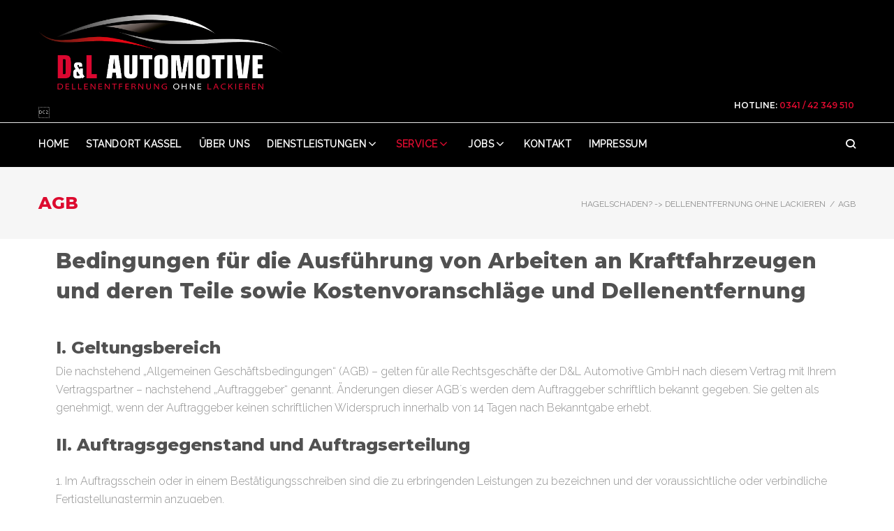

--- FILE ---
content_type: text/html; charset=UTF-8
request_url: https://delle24.de/agb/
body_size: 22351
content:
<!DOCTYPE html>
<html lang="de">
<head>
<meta charset="UTF-8">
<link rel="profile" href="http://gmpg.org/xfn/11">
<link rel="pingback" href="https://delle24.de/xmlrpc.php">

<meta name="viewport" content="width=device-width, initial-scale=1, maximum-scale=1, user-scalable=no" />
<title>AGB &#8211; D&amp;L Automotive GmbH &#8211; Delle24.de</title>
<link rel='dns-prefetch' href='//fonts.googleapis.com' />
<link rel='dns-prefetch' href='//s.w.org' />
<link rel='dns-prefetch' href='//fonts.gstatic.com' />
<link rel='dns-prefetch' href='//ajax.googleapis.com' />
<link rel='dns-prefetch' href='//apis.google.com' />
<link rel='dns-prefetch' href='//youtube.com' />
<link rel='dns-prefetch' href='//s.gravatar.com' />
<link rel="alternate" type="application/rss+xml" title="D&amp;L Automotive GmbH - Delle24.de &raquo; Feed" href="https://delle24.de/feed/" />
		<script type="text/javascript">
			window._wpemojiSettings = {"baseUrl":"https:\/\/s.w.org\/images\/core\/emoji\/11\/72x72\/","ext":".png","svgUrl":"https:\/\/s.w.org\/images\/core\/emoji\/11\/svg\/","svgExt":".svg","source":{"concatemoji":"https:\/\/delle24.de\/wp-includes\/js\/wp-emoji-release.min.js?ver=4.9.28"}};
			!function(e,a,t){var n,r,o,i=a.createElement("canvas"),p=i.getContext&&i.getContext("2d");function s(e,t){var a=String.fromCharCode;p.clearRect(0,0,i.width,i.height),p.fillText(a.apply(this,e),0,0);e=i.toDataURL();return p.clearRect(0,0,i.width,i.height),p.fillText(a.apply(this,t),0,0),e===i.toDataURL()}function c(e){var t=a.createElement("script");t.src=e,t.defer=t.type="text/javascript",a.getElementsByTagName("head")[0].appendChild(t)}for(o=Array("flag","emoji"),t.supports={everything:!0,everythingExceptFlag:!0},r=0;r<o.length;r++)t.supports[o[r]]=function(e){if(!p||!p.fillText)return!1;switch(p.textBaseline="top",p.font="600 32px Arial",e){case"flag":return s([55356,56826,55356,56819],[55356,56826,8203,55356,56819])?!1:!s([55356,57332,56128,56423,56128,56418,56128,56421,56128,56430,56128,56423,56128,56447],[55356,57332,8203,56128,56423,8203,56128,56418,8203,56128,56421,8203,56128,56430,8203,56128,56423,8203,56128,56447]);case"emoji":return!s([55358,56760,9792,65039],[55358,56760,8203,9792,65039])}return!1}(o[r]),t.supports.everything=t.supports.everything&&t.supports[o[r]],"flag"!==o[r]&&(t.supports.everythingExceptFlag=t.supports.everythingExceptFlag&&t.supports[o[r]]);t.supports.everythingExceptFlag=t.supports.everythingExceptFlag&&!t.supports.flag,t.DOMReady=!1,t.readyCallback=function(){t.DOMReady=!0},t.supports.everything||(n=function(){t.readyCallback()},a.addEventListener?(a.addEventListener("DOMContentLoaded",n,!1),e.addEventListener("load",n,!1)):(e.attachEvent("onload",n),a.attachEvent("onreadystatechange",function(){"complete"===a.readyState&&t.readyCallback()})),(n=t.source||{}).concatemoji?c(n.concatemoji):n.wpemoji&&n.twemoji&&(c(n.twemoji),c(n.wpemoji)))}(window,document,window._wpemojiSettings);
		</script>
		<style type="text/css">
img.wp-smiley,
img.emoji {
	display: inline !important;
	border: none !important;
	box-shadow: none !important;
	height: 1em !important;
	width: 1em !important;
	margin: 0 .07em !important;
	vertical-align: -0.1em !important;
	background: none !important;
	padding: 0 !important;
}
</style>
<link rel='stylesheet' id='dashicons-css'  href='https://delle24.de/wp-includes/css/dashicons.min.css?ver=4.9.28' type='text/css' media='all' />
<link rel='stylesheet' id='font-awesome-css'  href='https://delle24.de/wp-content/plugins/menu-icons/vendor/kucrut/icon-picker/css/types/font-awesome.min.css?ver=4.7.0' type='text/css' media='all' />
<link rel='stylesheet' id='menu-icons-extra-css'  href='https://delle24.de/wp-content/plugins/menu-icons/css/extra.min.css?ver=0.11.2' type='text/css' media='all' />
<link rel='stylesheet' id='jquery-swiper-css'  href='https://delle24.de/wp-content/themes/mechanicum/assets/css/swiper.min.css?ver=3.3.0' type='text/css' media='all' />
<link rel='stylesheet' id='contact-form-7-css'  href='https://delle24.de/wp-content/plugins/contact-form-7/includes/css/styles.css?ver=5.0.2' type='text/css' media='all' />
<link rel='stylesheet' id='cherry-google-fonts-mechanicum-css'  href='//fonts.googleapis.com/css?family=Raleway%3A300%2C400%7CMontserrat%3A200%2C800%2C600%2C700&#038;subset=latin&#038;ver=4.9.28' type='text/css' media='all' />
<link rel='stylesheet' id='cherry-handler-css-css'  href='https://delle24.de/wp-content/plugins/jet-elements/cherry-framework/modules/cherry-handler/assets/css/cherry-handler-styles.min.css?ver=1.5.8' type='text/css' media='all' />
<link rel='stylesheet' id='jet-elements-css'  href='https://delle24.de/wp-content/plugins/jet-elements/assets/css/jet-elements.css?ver=1.10.4' type='text/css' media='all' />
<link rel='stylesheet' id='jet-elements-skin-css'  href='https://delle24.de/wp-content/plugins/jet-elements/assets/css/jet-elements-skin.css?ver=1.10.4' type='text/css' media='all' />
<link rel='stylesheet' id='jet-slider-pro-css-css'  href='https://delle24.de/wp-content/plugins/jet-elements/assets/css/lib/slider-pro/slider-pro.min.css?ver=1.3.0' type='text/css' media='all' />
<link rel='stylesheet' id='jet-juxtapose-css-css'  href='https://delle24.de/wp-content/plugins/jet-elements/assets/css/lib/juxtapose/juxtapose.css?ver=1.3.0' type='text/css' media='all' />
<link rel='stylesheet' id='elementor-icons-css'  href='https://delle24.de/wp-content/plugins/elementor/assets/lib/eicons/css/elementor-icons.min.css?ver=3.6.0' type='text/css' media='all' />
<link rel='stylesheet' id='elementor-animations-css'  href='https://delle24.de/wp-content/plugins/elementor/assets/lib/animations/animations.min.css?ver=2.1.1' type='text/css' media='all' />
<link rel='stylesheet' id='elementor-frontend-css'  href='https://delle24.de/wp-content/plugins/elementor/assets/css/frontend.min.css?ver=2.1.1' type='text/css' media='all' />
<style id='elementor-frontend-inline-css' type='text/css'>
.elementor-3116 .elementor-element.elementor-element-cf3d642 .elementor-widget-container{transition:background 0.3s, border 0.3s, border-radius 0.3s, box-shadow 0.3s;}
</style>
<link rel='stylesheet' id='magnific-popup-css'  href='https://delle24.de/wp-content/themes/mechanicum/assets/css/magnific-popup.min.css?ver=1.1.0' type='text/css' media='all' />
<link rel='stylesheet' id='nucleo-outline-css'  href='https://delle24.de/wp-content/themes/mechanicum/assets/css/nucleo-outline.css?ver=1.0.0' type='text/css' media='all' />
<link rel='stylesheet' id='nucleo-mini-css'  href='https://delle24.de/wp-content/themes/mechanicum/assets/css/nucleo-mini.css?ver=1.0.0' type='text/css' media='all' />
<link rel='stylesheet' id='mechanicum-theme-style-css'  href='https://delle24.de/wp-content/themes/mechanicum/style.css?ver=1.0.0' type='text/css' media='all' />
<style id='mechanicum-theme-style-inline-css' type='text/css'>
.breadcrumbs:before { background-image: url( https://delle24.de/wp-content/themes/mechanicum/assets/images/texture.png ); background-position: center; }
/* #Typography */html {font-size: 100%;}body {font-style: normal;font-weight: 300;font-size: 16px;line-height: 1.643;font-family: Raleway, sans-serif;letter-spacing: 0em;text-align: left;color: #8d8d8d;}h1,.h1-style {font-style: normal;font-weight: 200;font-size: 30px;line-height: 1.19;font-family: Montserrat, sans-serif;letter-spacing: 0em;text-align: inherit;color: #515151;}h2,.h2-style {font-style: normal;font-weight: 800;font-size: 18px;line-height: 1.434;font-family: Montserrat, sans-serif;letter-spacing: 0em;text-align: inherit;color: #515151;}h3,.h3-style {font-style: normal;font-weight: 800;font-size: 18px;line-height: 1.375;font-family: Montserrat, sans-serif;letter-spacing: 0em;text-align: inherit;color: #515151;}h4,.h4-style {font-style: normal;font-weight: 800;font-size: 16px;line-height: 1.45;font-family: Montserrat, sans-serif;letter-spacing: 0em;text-align: inherit;color: #515151;}h5,.h5-style {font-style: normal;font-weight: 600;font-size: 14px;line-height: 1.44;font-family: Montserrat, sans-serif;letter-spacing: 0em;text-align: inherit;color: #dd0b2f;}h6,.h6-style {font-style: normal;font-weight: 400;font-size: 12px;line-height: 1.44;font-family: Raleway, sans-serif;letter-spacing: 0em;text-align: inherit;color: #8d8d8d;}@media (min-width: 1200px) {h1,.h1-style { font-size: 50px; }h2,.h2-style { font-size: 30px; }h3,.h3-style { font-size: 24px; }}a,h1 a:hover,h2 a:hover,h3 a:hover,h4 a:hover,h5 a:hover,h6 a:hover { color: #dd0b2f; }a:hover { color: #515151; }/* #Invert Color Scheme */.invert { color: #ffffff; }.invert h1 { color: #ffffff; }.invert h2 { color: #ffffff; }.invert h3 { color: #ffffff; }.invert h4 { color: #ffffff; }.invert h5 { color: #ffffff; }.invert h6 { color: #ffffff; }.invert a{ color: #ffffff; }.invert a:hover { color: #dd0b2f; }a[href*="mailto:"] { color: #dd0b2f; }a[href*="mailto:"]:hover { color: #bebebf; }a[href*="tel:"], a[href*="callto:"] { color: #8d8d8d; }a[href*="tel:"]:hover, a[href*="callto:"]:hover { color: #dd0b2f; }a[x-apple-data-detectors] {color: inherit !important;text-decoration: none !important;font-size: inherit !important;font-family: inherit !important;font-weight: inherit !important;line-height: inherit !important;}/* #Layout */@media (min-width: 1200px) {.site .container {max-width: 1200px;}}/* #Pages */.not-found .page-title,.error-404 .page-content h2 { color: #dd0b2f; }.invert.error-404 .page-content h2{ color: #ffffff; }/* #404 page */body.error404 .site-content {background-color: #ffffff;}/* #Elements */blockquote {font-style: normal;font-weight: 800;font-size: 24px;line-height: 1.375;font-family: Montserrat, sans-serif;color: #dd0b2f;}.invert blockquote,.invert blockquote cite {color: #ffffff;}.single-post .format-quote .post-featured-content {background-color: transparent;}.single blockquote:before {background-color: #e8e8e8;}blockquote cite {font-style: normal;font-weight: 300;font-size: 16px;line-height: 1.643;font-family: Raleway, sans-serif;letter-spacing: 0em;}blockquote cite,blockquote cite a {color: #dd0b2f;}code {color: #ffffff;background-color: #bebebf;font-family: Raleway, sans-serif;}.single-post .post > .entry-content > p:first-of-type:first-letter,.dropcaps {background-color: #dd0b2f;color: #ffffff;font-family: Montserrat, sans-serif;}hr {background-color: #f6f6f6;}/* List */.hentry ul:not([class]) > li:before,.comment-content ol >li:before,.comment-content ul:not([class]) > li:before {color: #dd0b2f;background-color: #dd0b2f;}.hentry ul:not([class]) > li ul li:before,.comment-content ol >li ol li:before,.comment-content ul:not([class]) > li ul li:before {background-color: #8d8d8d;}dl {font-family: Montserrat, sans-serif;}/* #ToTop button */#toTop {color: #ffffff;background-color: #dd0b2f;}#toTop:hover {background-color: #bebebf;}/* #Header */.header-container {background-color: #000000;background-repeat: no-repeat;background-attachment: scroll;background-size: cover;;background-position: center;}.site-header.style-5 .header-nav-wrapper:before {background-color: #dd0b2f;}.site-header.style-1 .header-container_wrap > :not(:first-child),.site-header.style-2 .header-nav-wrapper,.site-header.style-3 .header-container__flex-wrap,.site-header.style-4 .header-components__contact-button,.site-header.style-6 .header-components__contact-button,.site-header.style-7 .header-components__contact-button {border-color: #e8e8e8;}.site-header.style-1.transparent .header-container_wrap > :not(:first-child),.site-header.style-2.transparent .header-nav-wrapper,.site-header.style-3.transparent .header-container__flex-wrap,.site-header.style-4.transparent .header-components__contact-button,.site-header.style-6.transparent .header-components__contact-button,.site-header.style-7.transparent .header-components__contact-button {border-color: rgba(255,255,255,0.2);}/* ##Logo */.site-logo--text {font-style: normal;font-weight: 600;font-size: 24px;font-family: Montserrat, sans-serif;}.site-logo__link,.site-logo__link:hover {color: #f6f6f6;}.site-description {font-weight: 400;font-size: 14px;font-family: Raleway, sans-serif;}.site-description:before {background-color: rgba(255, 255, 255, 0.3);}.invert .site-description {color: #ffffff;}/* ##Top Panel */.top-panel {background-color: #19191a;}.top-panel__message {font-style: normal;font-weight: 400;font-size: 14px;line-height: 1.44;font-family: Raleway, sans-serif;}/* ##Invert Header Style*/.invert.top-panel,.invert.header-container {color: #8d8d8d;}/* #Form buttons */form button,form input[type='button'],form input[type='reset'],form input[type='submit'] {font-weight: 600;font-size: 13px;font-family: Montserrat, sans-serif;}/* #Fields */input[type='text'],input[type='email'],input[type='url'],input[type='password'],input[type='search'],input[type='number'],input[type='tel'],input[type='range'],input[type='date'],input[type='month'],input[type='week'],input[type='time'],input[type='datetime'],input[type='datetime-local'],input[type='color'],select,textarea,.wpcf7 .wpcf7-form-control-wrap[class*="file-"] {background-color: #f6f6f6;border-color: white;color: #8d8d8d;box-shadow: inset 0 0 0 1px #f6f6f6;font-style: normal;font-size: 14px;font-family: Raleway, sans-serif;}input[type='search'] {background-color: #f6f6f6;}input[type='text']:focus,input[type='email']:focus,input[type='url']:focus,input[type='password']:focus,input[type='search']:focus,input[type='number']:focus,input[type='tel']:focus,input[type='range']:focus,input[type='date']:focus,input[type='month']:focus,input[type='week']:focus,input[type='time']:focus,input[type='datetime']:focus,input[type='datetime-local']:focus,input[type='color']:focus,select:focus,textarea:focus {box-shadow: inset 0 0 0 1px #e8e8e8;}/* #Search Form */.search-form__field {color: #8d8d8d;}.invert.header-container .search-form__field {color: #ffffff;}.search-form__toggle,.site-header .search-form__input-wrap::before {color: #f6f6f6;}.site-header .search-form .search-form__submit,.site-header .invert .search-form .search-form__submit:hover {color: #dd0b2f;}@media (min-width: 600px) {.site-header .search-form .search-form__submit:hover,.site-header.style-5 .search-form .search-form__submit:hover {color: #515151;}}.site-header .invert .search-form .search-form__elements-wrap .search-form__submit:not(:hover) {color: #dd0b2f;}.site-header .invert .search-form .search-form__elements-wrap .search-form__submit:hover {color: #ffffff;}.search-form__elements-wrap .search-form__submit.btn:hover {color: #ffffff;}.search-form__close,.invert .search-form__close:not(:hover) {color: #bebebf;}.invert .search-form__toggle:not(:hover),.site-header .invert .search-form__input-wrap::before,.site-header .invert .search-form .search-form__submit:not(:hover) {color: #ffffff;}.search-form__toggle:hover,.search-form__close:hover {color: #515151;}.invert .search-form__toggle:hover,.invert .search-form__close:hover {color: #dd0b2f;}@media (min-width: 600px) {.invert .search-form__toggle:hover,.invert .search-form__close:hover {color: #dd0b2f;}}.widget_search .search-form__submit,.widget_search .search-form__submit.btn {color: #ffffff;background-color: #dd0b2f;}.widget_search .search-form__submit:hover,.widget_search .search-form__submit.btn:hover {background-color: #515151;color: #ffffff;}.invert .search-form__field {color: #dd0b2f;}.mobile-panel.invert .search-form__field {color: #ffffff;}/* #Comment, Contact, Password Forms */[class^="comment-form-"] i {color: #e8e8e8;}.comment-content-wrap-head {border-color: #e8e8e8;}.comment-content {font-style: normal;font-weight: 400;font-size: 14px;font-family: Raleway, sans-serif;}.label-text {font-family: Montserrat, sans-serif;font-style: normal;font-weight: 800;font-size: 16px;color: #515151;}.wpcf7-submit,.post-password-form label + input {color: #ffffff;background-color: #dd0b2f;}.wpcf7-submit.btn-accent-2 {color: #ffffff;background-color: #bebebf;}.wpcf7-submit:hover,.post-password-form label + input:hover {background-color: #bebebf;}.wpcf7-submit.btn-accent-2:hover {color: #ffffff;background-color: #dd0b2f;}.wpcf7-submit:active,.post-password-form label + input:active {background-color: rgb(165,165,166);}.wpcf7-submit.btn-accent-2:active {background-color: rgb(196,0,22);}.input-with-icon > i {color: #dd0b2f;}@media (min-width: 600px) {.site-header input[type='search'] {font-family: Montserrat, sans-serif;font-weight: 700;}}.invert ::-webkit-input-placeholder { color: #ffffff; }.invert ::-moz-placeholder{ color: #ffffff; }.invert :-moz-placeholder{ color: #ffffff; }.invert :-ms-input-placeholder{ color: #ffffff; }.wpcf7 .wpcf7-not-valid:focus::-webkit-input-placeholder { color: #8d8d8d; }.wpcf7 .wpcf7-not-valid:focus::-moz-placeholder{ color: #8d8d8d; }.wpcf7 .wpcf7-not-valid:focus:-moz-placeholder{ color: #8d8d8d; }.wpcf7 .wpcf7-not-valid:focus:-ms-input-placeholder{ color: #8d8d8d; }.wpcf7 input[type='date'].wpcf7-not-valid:focus{ color: #8d8d8d; }.invert.header-container input.search-form__field:-webkit-autofill,.invert.header-container input.search-form__field:-webkit-autofill:hover,.invert.header-container input.search-form__field:-webkit-autofill:focus,.invert.header-container input.search-form__field:-webkit-autofill {background-color: transparent;-webkit-text-fill-color: white;border: none;-webkit-box-shadow: 0 0 0 0 #000 inset;transition: background-color 999999999999s ease-in-out 0s;}.single-post .share-btns__link:after {background-color: #f6f6f6;}.single-post .share-btns__link:before {border-color: #e8e8e8;}.single-post .share-btns__link:hover,.social-list a {color: #8d8d8d;}.share-btns__link:hover,.social-list a:hover {color: #bebebf;}.invert .social-list a {color: rgb(255,255,255);}.invert .share-btns__link:hover,.invert .social-list a:hover {color: #dd0b2f;}.posts-list .share-btns__link i {color: #bebebf;}.posts-list .share-btns__link:hover i {color: #515151;}.social-list--header:before {background-color: rgba(255, 255, 255, 0.3)}.invert .social-list--footer a {color: #8d8d8d;}/* #Menus */.footer-menu {font-family: Montserrat, sans-serif;}@media (min-width: 600px) {.main-navigation .menu > li > a{font-style: normal;font-weight: 600;font-size: 14px;line-height: 1.643;font-family: Raleway, sans-serif;letter-spacing: 0.04em;}.main-navigation .menu > li ul a {font-weight: 600;font-size: 14px;font-family: Raleway, sans-serif;}}/* #Main Menu */.main-navigation .menu > li > a {color: #515151;}.main-navigation .menu > li > a:hover,.main-navigation .menu > li.menu-hover > a,.main-navigation .menu > li.tm-mega-menu-hover > a,.main-navigation .menu > li.current_page_item > a,.main-navigation .menu > li.current_page_ancestor > a,.main-navigation .menu > li.current-menu-item > a,.main-navigation .menu > li.current-menu-ancestor > a {color: #dd0b2f;}.main-navigation .menu .menu-item-has-children > a:after {color: #ffffff;}.invert .main-navigation .menu > li > a,.invert .main-navigation .menu > .menu-item-has-children > a:after {color: #ffffff;}@media (min-width: 600px) {.invert .main-navigation .menu > li > a:hover,.invert .main-navigation .menu > li.menu-hover > a,.invert .main-navigation .menu > li.tm-mega-menu-hover > a,.invert .main-navigation .menu > li.current_page_item > a,.invert .main-navigation .menu > li.current_page_ancestor > a,.invert .main-navigation .menu > li.current-menu-item > a,.invert .main-navigation .menu > li.current-menu-ancestor > a,.invert .main-navigation .menu > li > a:hover:after,.invert .main-navigation .menu > li.menu-hover > a:after,.invert .main-navigation .menu > li.tm-mega-menu-hover > a:after,.invert .main-navigation .menu > li.current_page_item > a:after,.invert .main-navigation .menu > li.current_page_ancestor > a:after,.invert .main-navigation .menu > li.current-menu-item > a:after,.invert .main-navigation .menu > li.current-menu-ancestor > a:after {color: #dd0b2f;}}.main-navigation .sub-menu {background-color: rgb(59,59,59);}.main-navigation .sub-menu a {color: #8d8d8d;}.invert .main-navigation .sub-menu a {color: #ffffff;}.main-navigation .sub-menu a:hover,.main-navigation .sub-menu li.menu-hover > a,.main-navigation .sub-menu li.tm-mega-menu-hover > a,.main-navigation .sub-menu li.current_page_item > a,.main-navigation .sub-menu li.current_page_ancestor > a,.main-navigation .sub-menu li.current-menu-item > a,.main-navigation .sub-menu li.current-menu-ancestor > a {color: #dd0b2f;}@media (min-width: 600px) {.invert .main-navigation .sub-menu {background-color: rgb(107,107,107);}}/* #Vertical-Mobile menu */#site-navigation.main-navigation.vertical-menu ul.menu li a,#site-navigation.main-navigation.mobile-menu ul.menu li a,#site-navigation.main-navigation.vertical-menu .navigation-button i {color: #ffffff;}#site-navigation.main-navigation.mobile-menu ul.menu li a:hover,#site-navigation.main-navigation.mobile-menu ul.menu li.tm-mega-menu-hover > a,#site-navigation.main-navigation.mobile-menu ul.menu li.current_page_item > a,#site-navigation.main-navigation.mobile-menu ul.menu li.current-menu-item > a,#site-navigation.main-navigation.vertical-menu ul.menu li a:hover,#site-navigation.main-navigation.vertical-menu ul.menu li.tm-mega-menu-hover > a,#site-navigation.main-navigation.vertical-menu ul.menu li.current_page_item > a,#site-navigation.main-navigation.vertical-menu ul.menu li.current-menu-item > a,#site-navigation.main-navigation.vertical-menu ul.menu .menu-item-has-children a:after,#site-navigation.main-navigation.mobile-menu ul.menu li a .sub-menu-toggle,#site-navigation.main-navigation.vertical-menu .navigation-button .navigation-button__text,#site-navigation.main-navigation.vertical-menu .navigation-button:hover i {color: #ffffff;}/* ##Menu toggle */.menu-toggle .menu-toggle-inner {background-color: #f6f6f6;}.invert .menu-toggle:not(:hover) .menu-toggle-inner {background-color: #ffffff;}.menu-toggle:hover .menu-toggle-inner {background-color: #dd0b2f;}/* ##Menu-item desc */.menu-item__desc {color: #8d8d8d;}/* #Footer Menu */.footer-menu a {color: #515151;}.footer-menu a:hover,.footer-menu li.current-menu-item a,.footer-menu li.current_page_item a {color: #ffffff;}.invert .footer-menu a {color: #8d8d8d;font-weight: 600;}.invert.first-row-regular .footer-menu a {color: #515151;}.invert .footer-menu a:hover,.invert .footer-menu li.current-menu-item a,.invert .footer-menu li.current_page_item a {color: #ffffff;}.invert.first-row-regular .footer-menu a:hover,.invert.first-row-regular .footer-menu li.current-menu-item a,.invert.first-row-regular .footer-menu li.current_page_item a {color: #ffffff;}/* #Top Menu */.invert .top-panel__menu .menu-item a {color: #ffffff;}.invert .top-panel__menu .menu-item a:hover,.invert .top-panel__menu .menu-item.current-menu-item a,.invert .top-panel__menu .menu-item.current_page_item a {color: #dd0b2f;}/*# TM Mega menu */nav.main-navigation > .tm-mega-menu.mega-menu-mobile-on .mega-menu-mobile-arrow i,nav.main-navigation .mega-menu-arrow {color: #8d8d8d;}@media (min-width: 600px) {nav.main-navigation.main-menu-style-2 .menu > li.current-menu-item > a > .mega-menu-arrow,nav.main-navigation.main-menu-style-2 .menu > li:hover > a > .mega-menu-arrow,nav.main-navigation.main-menu-style-2 .menu > li.menu-hover > a > .mega-menu-arrow {color: #dd0b2f;}}@media(min-width: 768px) {.main-navigation.main-menu-style-2 .menu > li > a:hover,.main-navigation.main-menu-style-2 .menu > li.menu-hover > a,.main-navigation.main-menu-style-2 .menu > li.tm-mega-menu-hover > a,.main-navigation.main-menu-style-2 .menu > li.current_page_item > a,.main-navigation.main-menu-style-2 .menu > li.current_page_ancestor > a,.main-navigation.main-menu-style-2 .menu > li.current-menu-item > a,.main-navigation.main-menu-style-2 .menu > li.current-menu-ancestor > a {background-color: #ffffff;color: #515151;}}nav.main-navigation.main-menu-style-2 .menu > li.current-menu-item > a > .mega-menu-arrow,nav.main-navigation.main-menu-style-2 .menu > li:hover > a > .mega-menu-arrow,nav.main-navigation.main-menu-style-2 .menu > li.menu-hover > a > .mega-menu-arrow,.invert nav.main-navigation .menu > li.current-menu-item > a > .mega-menu-arrow,.invert nav.main-navigation .menu > li.current-menu-ancestor > a > .mega-menu-arrow {color: #515151;}/* #Post */.hentry {border-color: #e8e8e8;}.posts-list__item-content,.posts-list--search .posts-list__item {border-color: #e8e8e8;}/* #Sticky label */.sticky__label {background-color: #f6f6f6;color: #dd0b2f;}.posts-list--default-fullwidth-image .posts-list__item:hover .sticky__label,.posts-list--masonry .posts-list__item:hover .sticky__label,.posts-list--grid .posts-list__item:hover .sticky__label,.posts-list--vertical-justify .posts-list__item:hover .sticky__label {background-color: #f6f6f6;}.posts-list__item-content .entry-content p {font-style: normal;font-weight: 400;font-size: 14px;font-family: Raleway, sans-serif;letter-spacing: 0em;color: #8d8d8d;}/* #Entry Meta */.entry-meta,.entry-meta-container,.post__cats,.posted-by,.cherry-trend-views,.cherry-trend-rating {font-style: normal;font-weight: 400;font-size: 12px;line-height: 1.75;font-family: Raleway, sans-serif;letter-spacing: 0em;}.post__date-day, .post__date-month {font-style: normal;font-weight: 400;font-size: 12px;line-height: 1.75;font-family: Raleway, sans-serif;letter-spacing: 0em;}.posted-by a { #dd0b2f }.post__date a.post__date-link { color: #8d8d8d; }.posted-by a:hover { #515151 }.post__date a.post__date-link:hover { color: #dd0b2f; }.invert .posted-by a { color: #ffffff; }.invert .post__date a,.invert .post__comments a{ color: #ffffff; }.invert .posted-by a:hover,.invert .post__date a:hover,.invert .post__comments a:hover { color: #dd0b2f; }.post__tags-delimiter,.post__cats a,.post__tags a,.post__comments a,.cherry-trend-views__count {color: #dd0b2f;}.post__cats a:hover,.post__tags a:hover,.post__comments a:hover {color: #515151;}.invert .post__cats a,.invert .post__tags a,.invert .post__comments a {color: #dd0b2f;}.invert .post__cats a:hover,.invert .post__tags a:hover,.invert .post__comments a:hover {color: #ffffff;}.post__comments a {color: #8d8d8d;background-color: #f6f6f6;}.post__comments a:hover {background-color: #dd0b2f;}.post__comments i {color: #bebebf;}.post__comments a:hover,.post__comments a:hover i {color: #ffffff;}.invert .post__comments i {color: #ffffff; }/* #Post Format */.single-post .mejs-container-wrapper {background-color: #f6f6f6;}.format-quote .format-quote .post-featured-content {color: #ffffff;}.format-link .post-featured-content,.posts-list .format-quote .post-featured-content {background-color: #dd0b2f;}.post-format-quote a:not(:hover) {color: #dd0b2f;}.post-format-quote cite a:not(:hover) {color: #515151;}.posts-list--default-modern .post-format-quote {font-style: normal;font-weight: 800;font-size: 18px;line-height: 1.375;font-family: Montserrat, sans-serif;letter-spacing: 0em;}.post-featured-content .post-format-link {font-style: normal;font-weight: 800;font-size: 16px;font-family: Montserrat, sans-serif;color: #ffffff;}@media (max-width: 540px) {.post-featured-content .post-format-link {font-weight: 400;font-size: 12px;}}.post-featured-content .post-format-link:hover {color: #ffffff;}/* #Single posts */.single-post .site-main > :not(.post) {border-color: #e8e8e8;}.single-post__full-width-section.invert {color: #ffffff;}/* Author bio */.post-author__super-title a:hover {color: #515151;}/* #Comments */.comment-list > .comment + .comment,.comment-list > .comment + .pingback,.comment-list > .pingback + .comment,.comment-list > .pingback + .pingback,.comment-list .children > .comment,.comment-respond,.comment-list .comment-respond {border-color: #e8e8e8;}.comment-metadata {font-style: normal;font-weight: 400;font-size: 12px;line-height: 1.75;font-family: Raleway, sans-serif;}.comment-metadata .url {color: #515151;}.comment-metadata .url:after,.comment-metadata .url:hover {color: #dd0b2f;}.comment .comment-date__link:hover {color: #dd0b2f;}.comment-reply-link:before,.comment-reply-link:hover {color: #dd0b2f;}.comment-reply-link {font-weight: 600;font-size: 13px;font-family: Montserrat, sans-serif;color: #515151;}#cancel-comment-reply-link {color: #dd0b2f;line-height: calc(1.44 * 12px);}#cancel-comment-reply-link:hover {color: #515151;}/* Gallery format */.post-gallery__caption {font-weight: 200;}/* Audio list *//*temp*/.wp-playlist.wp-audio-playlist.wp-playlist-light {border-color: #f6f6f6;}.wp-playlist.wp-audio-playlist.wp-playlist-light .wp-playlist-caption {color: #8d8d8d;}.wp-playlist.wp-audio-playlist .wp-playlist-current-item .wp-playlist-caption .wp-playlist-item-title{font-style: normal;font-weight: 400;font-size: 12px;line-height: 1.44;font-family: Raleway, sans-serif;letter-spacing: 0em;color: #8d8d8d;}.wp-playlist.wp-audio-playlist.wp-playlist-dark .wp-playlist-current-item .wp-playlist-caption .wp-playlist-item-title{color: #ffffff;}/* #wp-video */.mejs-video .mejs-overlay-button:before {color: #ffffff;}.mejs-video .mejs-overlay-button:hover:after {background: #dd0b2f;}/* #Paginations */.pagination {border-color: #e8e8e8;}.site-content .page-links a,#content .nav-links .page-numbers,.tm-pg_front_gallery-navigation .tm_pg_nav-links a.tm_pg_page-numbers {color: #8d8d8d;border-color: #e8e8e8;}#content .nav-links a.page-numbers:not(.next):not(.prev) {color: #8d8d8d;border-color: rgb(245,245,245);background-color: rgb(245,245,245);}.site-content .page-links a:hover,.site-content .page-links > .page-links__item,#content .nav-links a.page-numbers:not(.next):not(.prev):hover,#content .nav-links .page-numbers.current,.tm-pg_front_gallery-navigation .tm_pg_nav-links a.tm_pg_page-numbers:not(.current):not(.next):not(.prev):hover,.tm-pg_front_gallery-navigation .tm_pg_nav-links a.tm_pg_page-numbers.current {color: #dd0b2f;border-color: #e8e8e8;background: none;font-weight: 800;}#content .nav-links .page-numbers.next,#content .nav-links .page-numbers.prev,.tm-pg_front_gallery-navigation .tm_pg_nav-links a.tm_pg_page-numbers.next,.tm-pg_front_gallery-navigation .tm_pg_nav-links a.tm_pg_page-numbers.prev {color: #515151;font-weight: 600;font-size: 13px;font-family: Montserrat, sans-serif;letter-spacing: 0em;}#content .nav-links .page-numbers.next:hover,#content .nav-links .page-numbers.prev:hover,.tm-pg_front_gallery-navigation .tm_pg_nav-links a.tm_pg_page-numbers.next:hover,.tm-pg_front_gallery-navigation .tm_pg_nav-links a.tm_pg_page-numbers.prev:hover {color: #dd0b2f;}#content .nav-links .page-numbers.prev i,#content .nav-links .page-numbers.next i{color: #dd0b2f;}.comment-navigation a,.posts-navigation a,.post-navigation a {font-weight: 600;font-size: 13px;font-family: Montserrat, sans-serif;color: #ffffff;background-color: #dd0b2f;}.comment-navigation a:hover,.posts-navigation a:hover,.post-navigation a:hover,.comment-navigation .nav-text,.posts-navigation .nav-text,.post-navigation .nav-text {background-color: #515151;}/* #Breadcrumbs */.breadcrumbs {background-color: #f6f6f6;}.breadcrumbs__title .page-title {color: #dd0b2f;}.breadcrumbs:before {background-repeat: repeat;background-attachment: scroll;background-size: auto;opacity: 1;}.breadcrumbs__item,.breadcrumbs__browse {font-style: normal;font-weight: 400;font-size: 12px;line-height: 1.75;font-family: Raleway, sans-serif;letter-spacing: 0em;}.breadcrumbs__browse,.breadcrumbs__item,.breadcrumbs__item a {color: #8d8d8d;}.breadcrumbs__items a:hover {color: #dd0b2f;}.tparrows {color: #dd0b2f;}/* #Footer */.site-footer {background-color: #000000;}.site-footer.style-1 .site-info-first-row {background-color: #000000;}.footer-area-wrap {background-color: #f6f6f6;}/* ##Invert Footer Style*/.invert.footer-area-wrap,.invert.footer-container,.invert .footer-logo--with-slogan .site-description {color: #8d8d8d;}.footer-copyright {font-weight: 400;font-size: 14px;font-family: Raleway, sans-serif;}.invert .footer-copyright a {color: #dd0b2f;}.invert .footer-copyright a:hover {color: #ffffff;}/* #Magnific Popup*/.mfp-iframe-holder .mfp-close ,.mfp-image-holder .mfp-close {color: rgb(205,205,205);}.mfp-iframe-holder .mfp-close:hover,.mfp-image-holder .mfp-close:hover{color: #e8e8e8;}.mfp-iframe-holder .mfp-arrow:before,.mfp-iframe-holder .mfp-arrow:after,.mfp-image-holder .mfp-arrow:before,.mfp-image-holder .mfp-arrow:after{background-color: rgb(205,205,205);}.mfp-iframe-holder .mfp-arrow:hover:before,.mfp-iframe-holder .mfp-arrow:hover:after,.mfp-image-holder .mfp-arrow:hover:before,.mfp-image-holder .mfp-arrow:hover:after{background-color: #e8e8e8;}/* #Swiper navigation*/.swiper-pagination-bullet {background-color: #e8e8e8;}.swiper-pagination-bullet-active,.swiper-pagination-bullet:hover{background-color: #f6f6f6;}.swiper-button-next,.swiper-button-prev {color: #ffffff;background-color: #dd0b2f;}.swiper-button-next:not(.swiper-button-disabled):hover,.swiper-button-prev:not(.swiper-button-disabled):hover {color: #ffffff;background-color: rgb(25, 25, 26);}/*Contact block*/.contact-block__icon {color: #dd0b2f;}.invert .contact-block__icon {color: #ffffff;}.invert .contact-block__text,.invert .contact-block__text a {color: rgb(255,255,255);}.invert .contact-block__text a:hover {color: #dd0b2f;}.contact-block.contact-block--header {font-family: Montserrat, sans-serif;}.contact-block.contact-block--header,.contact-block.contact-block--header a[href^="tel:"] {color: #515151;}.contact-block.contact-block--header a[href^="tel:"]:hover {color: #dd0b2f;}.invert .contact-block.contact-block--header .contact-block__icon {color: #ffffff;}.invert .contact-block.contact-block--header,.invert .contact-block.contact-block--header a[href^="tel:"],.invert .contact-block.contact-block--header .contact-block__text,.invert .contact-block.contact-block--header .contact-block__text a {color: #dd0b2f;}.invert .contact-block.contact-block--header .contact-block__text a:hover,.invert .contact-block.contact-block--header a[href^="tel:"]:hover {color: #ffffff;}/*Tables*/.hentry table:not([class]) tbody tr:nth-child(odd) {background-color: #f6f6f6;}.hentry table:not([class]) tbody tr th {color: #515151;}.hentry table:not([class]) th + td,.hentry table:not([class]) td + td,.hentry table:not([class]) th + th,.hentry table:not([class]) td + th {border-color: #e8e8e8;}/*Title decoration*/.title-decoration::before {background: linear-gradient(-45deg, transparent 8px, #e8e8e8 0), linear-gradient(45deg, transparent 8px, #e8e8e8 0);}.title-decoration::after {background: linear-gradient(-45deg, transparent 8px, #ffffff 0), linear-gradient(45deg, transparent 8px, #ffffff 0);}.title-decoration__big::before {background: linear-gradient(-45deg, transparent 15px, #e8e8e8 0), linear-gradient(45deg, transparent 15px, #e8e8e8 0);}.title-decoration__big::after {background: linear-gradient(-45deg, transparent 15px, #ffffff 0), linear-gradient(45deg, transparent 15px, #ffffff 0);}.footer-area .title-decoration::after {background: linear-gradient(-45deg, transparent 8px, #f6f6f6 0), linear-gradient(45deg, transparent 8px, #f6f6f6 0);}/* #Button Appearance Styles */.btn,.btn-link,.link,a[href*="?media_dl="] {font-weight: 600;font-size: 13px;font-family: Montserrat, sans-serif;}.btn.btn-accent-1,.btn.btn-primary,.btn-downloader,a[href*="?media_dl="] {color: #ffffff;background-color: #dd0b2f;}.btn.btn-accent-1:hover,.btn.btn-primary:hover,.btn-downloader:hover,a[href*="?media_dl="]:hover {color: #ffffff;background-color: #515151;}.btn.btn-accent-1:active,.btn.btn-primary:active {background-color: rgb(165,165,166);}.btn.btn-accent-2 {color: #ffffff;background-color: #bebebf;}.btn.btn-accent-2:hover {color: #ffffff;background-color: #dd0b2f;}.btn.btn-accent-2:active {background-color: rgb(196,0,22);}.btn.btn-accent-3 {color: #dd0b2f;background-color: #f6f6f6;}.btn.btn-accent-3:hover {color: #ffffff;background-color: #dd0b2f;}.btn.btn-accent-3:active {background-color: rgb(196,0,22);}.btn-downloader.btn-downloader-invert,a[href*="?media_dl="].btn-downloader-invert {color: #dd0b2f;background-color: #ffffff;}.btn-downloader.btn-downloader-invert:hover,a[href*="?media_dl="].btn-downloader-invert:hover {color: #dd0b2f;background-color: #dd0b2f;}.sidebar .widget + .widget {border-color: #e8e8e8;}/* #Widget Calendar */.widget_calendar thead,.widget_calendar tbody{color: #8d8d8d;}.widget_calendar caption {font-family: Montserrat, sans-serif;font-size: 16px;font-weight: 800;color: #515151;border-color: #e8e8e8;}.widget_calendar tbody, .widget_calendar tfoot , .widget_calendar thead {color: #dd0b2f;border-color: #dd0b2f;font-family: Raleway, sans-serif;font-size: 14px;}.widget_calendar th {color: #515151;}.widget_calendar tbody td:not(.pad):after {border-color: #f6f6f6;background-color: #f6f6f6;}.widget_calendar tbody td:not(.pad) {color: #8d8d8d;}.widget_calendar tbody td a {color: #dd0b2f;border-color: #e8e8e8;background-color: white;font-weight: 800;}.widget_calendar tbody td a:hover {color: #ffffff;background-color: #dd0b2f;border-color: #dd0b2f;}.widget_calendar tbody td#today {color: #dd0b2f;}.widget_calendar tbody td#today:after {border-color: #dd0b2f;}.widget_calendar tfoot a:before {color: #bebebf;}.widget_calendar tfoot a:hover:before {color: #dd0b2f;}/* #Widget Tag Cloud */.tagcloud a {font-family: Raleway, sans-serif;font-size: 12px !important;color: #dd0b2f;}/* #Widget Recent Posts - Comments*/.widget_recent_entries a,.widget_recent_comments a,.widget_recent_comments .comment-author-link {color: #dd0b2f;}.widget_recent_comments li > a {color: #515151;}.widget_recent_entries a:hover,.widget_recent_comments a:hover,.widget_recent_comments li > a:hover {color: #bebebf;}/* recentcomments */.recentcomments {font-family: Raleway, sans-serif;font-size: 12px;font-weight: 400;}.recentcomments a {font-family: Montserrat, sans-serif;font-size: 16px;font-weight: 600;}/* About */.about-author_content {font-family: Raleway, sans-serif;font-size: 14px;}/* #Widget Archive - Categories */.widget_archive label:before,.widget_categories label:before{color: #bebebf;}.widget_categories a,.widget_archive a {color: #8d8d8d;}.widget_categories a:hover,.widget_archive a:hover {color: #dd0b2f;}.invert .widget_categories a,.invert .widget_archive a {color: #ffffff;}.invert .widget_categories a,.invert .widget_archive a {color: #ffffff;}/* #Widgets misc */.widget_archive ul,.widget_categories ul,.widget_recent_entries ul,.widget_recent_comments ul,a.rsswidget,.tagcloud a {}/* #Widget date style */.widget_recent_entries .post-date,.rss-date {font-style: normal;font-weight: 400;font-size: 12px;line-height: 1.75;font-family: Raleway, sans-serif;letter-spacing: 0em;color: #8d8d8d;}.widget_nav_menu ul li a {color: #8d8d8d;}.widget_nav_menu ul li a:hover {color: #dd0b2f;}.widget_nav_menu ul li a::before {color: #dd0b2f;}.invert .widget_nav_menu ul li a {color: #ffffff;}.invert .widget_nav_menu ul li a:hover {color: #ffffff;}.invert .widget_nav_menu ul li a::before {color: #dd0b2f;}.invert .widget_nav_menu ul li a:hover::before {color: #ffffff;}.widget-taxonomy-tiles__content::before{background-color: #dd0b2f;}.widget-taxonomy-tiles__inner:hover .widget-taxonomy-tiles__content::before { background-color: #f6f6f6;}.invert .widget-taxonomy-tiles__title a,.invert .widget-taxonomy-tiles__post-count,.invert .widget-taxonomy-tiles__desc {color: #ffffff;}.invert .widget-taxonomy-tiles__title a:hover {color: #dd0b2f;}.invert .widget-image-grid__content:hover{background-color: rgba(246,246,246,0.9);}.invert .widget-image-grid__inner,.invert .widget-image-grid__inner a {color: #dd0b2f;}.invert .widget-image-grid__inner a:hover {color: #ffffff;}.smart-slider__instance .sp-arrow,.smart-slider__instance .sp-thumbnail-arrow {color: #f6f6f6;background-color: #ffffff;}.smart-slider__instance .sp-arrow:hover,.smart-slider__instance .sp-thumbnail-arrow:hover {color: #ffffff;background-color: #dd0b2f;}.smart-slider__instance .sp-button {background-color: #e8e8e8;}.smart-slider__instance .sp-button:hover,.smart-slider__instance .sp-button.sp-selected-button {background-color: #f6f6f6;}.smart-slider__instance .sp-full-screen-button {color: #ffffff;}.smart-slider__instance .sp-full-screen-button:hover {color: #dd0b2f;}.sp-thumbnails-container {background-color: rgba(246,246,246,0.85);}h2.sp-title {font-style: normal;font-weight: 800;line-height: 1.45;font-family: Montserrat, sans-serif;letter-spacing: 0em;}.smart-slider__instance .sp-title a,.smart-slider__instance .sp-content-container .sp-content {color: #dd0b2f;}.cs-instagram__cover {background-color: rgba(221,11,47,0.8);}.cs-instagram--widget .cs-instagram__caption {color: #bebebf;}.invert .cs-instagram--widget .cs-instagram__caption {color: #ffffff;}.subscribe-block__input { color: #8d8d8d; }.subscribe-block__input-wrap i {color: rgb(205,205,205);}.widget-subscribe .subscribe-follow__wrap {-webkit-box-shadow: 0 2px 20px 2px rgba(81,81,81,0.07);box-shadow: 0 2px 20px 2px rgba(81,81,81,0.07);}.subscribe-block + .follow-block {border-color: #e8e8e8;}.follow-block .social-list__items .menu-item:after {background-color: #f6f6f6;}.follow-block .social-list__items .menu-item:before {border-color: #e8e8e8;}.follow-block .social-list__items .menu-item + a:hover,.social-list a {color: #8d8d8d;}.follow-block .social-list__items .menu-item + a:hover {color: #bebebf;}.follow-block .social-list__items .menu-item a:hover {color: #515151;}/* #Custom posts*/.sidebar .widget-custom-posts .entry-title,.footer-area:not(.footer-area--fullwidth) .widget-custom-posts .entry-title {font-style: normal;font-size: 16px;line-height: 1.643;font-family: Montserrat, sans-serif;letter-spacing: 0em;}.widget-custom-posts .entry-content p {font-family: Raleway, sans-serif;font-size: 14px;}.widget-custom-posts .entry-title a {color: #515151;}.widget-custom-posts .entry-title a:hover{color: #dd0b2f;}.invert .widget-custom-posts .entry-title a {color: #dd0b2f;}.invert .widget-custom-posts .entry-title a:hover{color: #ffffff;}@media (min-width: 1200px) {.full-width-header-area .custom-posts .post-content-wrap *,.after-content-full-width-area .custom-posts .post-content-wrap *,.before-content-area .custom-posts .post-content-wrap *,.before-loop-area .custom-posts .post-content-wrap *,.after-loop-area .custom-posts .post-content-wrap *,.after-content-area .custom-posts .post-content-wrap *,.full-width-header-area .custom-posts .post-content-wrap .btn-link .btn__text:hover,.after-content-full-width-area .custom-posts .post-content-wrap .btn-link .btn__text:hover,.before-content-area .custom-posts .post-content-wrap .btn-link .btn__text:hover,.before-loop-area .custom-posts .post-content-wrap .btn-link .btn__text:hover,.after-loop-area .custom-posts .post-content-wrap .btn-link .btn__text:hover,.after-content-area .custom-posts .post-content-wrap .btn-link .btn__text:hover {color: #dd0b2f;}.full-width-header-area .custom-posts .post-content-wrap a:hover,.after-content-full-width-area .custom-posts .post-content-wrap a:hover,.before-content-area .custom-posts .post-content-wrap a:hover,.before-loop-area .custom-posts .post-content-wrap a:hover,.after-loop-area .custom-posts .post-content-wrap a:hover,.after-content-area .custom-posts .post-content-wrap a:hover,.full-width-header-area .custom-posts .post-content-wrap .btn-link .btn__text,.after-content-full-width-area .custom-posts .post-content-wrap .btn-link .btn__text,.before-content-area .custom-posts .post-content-wrap .btn-link .btn__text,.before-loop-area .custom-posts .post-content-wrap .btn-link .btn__text,.after-loop-area .custom-posts .post-content-wrap .btn-link .btn__text,.after-content-area .custom-posts .post-content-wrap .btn-link .btn__text {color: #ffffff;}}.full-width-header-area .custom-posts .post-content-wrap::before,.after-content-full-width-area .custom-posts .post-content-wrap::before,.before-content-area .custom-posts .post-content-wrap::before,.before-loop-area .custom-posts .post-content-wrap::before,.after-loop-area .custom-posts .post-content-wrap::before,.after-content-area .custom-posts .post-content-wrap::before {background-color: #f6f6f6;}.widget-playlist-slider .sp-next-thumbnail-arrow:before,.widget-playlist-slider .sp-next-thumbnail-arrow:after,.widget-playlist-slider .sp-previous-thumbnail-arrow:before,.widget-playlist-slider .sp-previous-thumbnail-arrow:after,.widget-playlist-slider .sp-arrow.sp-previous-arrow:before,.widget-playlist-slider .sp-arrow.sp-previous-arrow:after,.widget-playlist-slider .sp-arrow.sp-next-arrow:before,.widget-playlist-slider .sp-arrow.sp-next-arrow:after{background-color: #dd0b2f;}.widget-playlist-slider .sp-right-thumbnails .sp-thumbnail-container:hover,.widget-playlist-slider .sp-thumbnail-container.sp-selected-thumbnail .sp-thumbnail::after {background-color: #f6f6f6;}.widget-playlist-slider .sp-right-thumbnails .sp-thumbnail-container.sp-selected-thumbnail {background-color: #dd0b2f;}.widget-playlist-slider .sp-right-thumbnails .sp-thumbnail-container.sp-selected-thumbnail .sp-thumbnail-text {border-color: #bebebf;}.widget-playlist-slider .sp-thumbnail-title {color: #515151;}.widget-playlist-slider .sp-thumbnail::after {background-color: #e8e8e8;}.widget-playlist-slider .sp-thumbnail-container:hover .sp-thumbnail .entry-meta,.widget-playlist-slider .sp-thumbnail-container:hover .sp-thumbnail .entry-meta i,.widget-playlist-slider .sp-thumbnail-container:hover .sp-thumbnail .posted-by,.widget-playlist-slider .sp-thumbnail-container:hover .sp-thumbnail .sp-thumbnail-title,.widget-playlist-slider .sp-thumbnail-container.sp-selected-thumbnail .sp-thumbnail .entry-meta,.widget-playlist-slider .sp-thumbnail-container.sp-selected-thumbnail .sp-thumbnail .entry-meta i,.widget-playlist-slider .sp-thumbnail-container.sp-selected-thumbnail .sp-thumbnail .posted-by,.widget-playlist-slider .sp-thumbnail-container.sp-selected-thumbnail .sp-thumbnail .sp-thumbnail-title {color: #dd0b2f;}.widget-playlist-slider .sp-has-pointer .sp-selected-thumbnail:before,.widget-playlist-slider .sp-has-pointer .sp-selected-thumbnail:after{border-bottom-color: #dd0b2f;}.widget-playlist-slider .sp-right-thumbnails .sp-thumbnail-text {border-color: #f6f6f6;}.widget-playlist-slider .invert,.widget-playlist-slider .invert a,.widget-playlist-slider .invert .post__comments i {color: #dd0b2f;}.widget-playlist-slider .invert a:hover {color: #ffffff;}@media (min-width: 1200px) {.full-width-header-area .widget-fpblock__item-featured .widget-fpblock__item-title,.after-content-full-width-area .widget-fpblock__item-featured .widget-fpblock__item-title,.before-content-area .widget-fpblock__item-featured .widget-fpblock__item-title,.after-content-area .widget-fpblock__item-featured .widget-fpblock__item-title{font-style: normal;font-weight: 800;font-size: 24px;line-height: 1.375;font-family: Montserrat, sans-serif;letter-spacing: 0em;}}.invert.widget-fpblock__item,.invert.widget-fpblock__item a {color: #dd0b2f;}.invert.widget-fpblock__item a:hover {color: #ffffff;}/* #News-smart-box */.news-smart-box__navigation-wrapper {border-color: #e8e8e8;}.news-smart-box__instance .mini-type::before {background-color: #e8e8e8;}.news-smart-box__navigation-terms-list-item {font-style: normal;font-weight: 400;font-size: 9px;line-height: 1.44;font-family: Raleway, sans-serif;color: #515151;}.news-smart-box__navigation-terms-list-item:hover,.news-smart-box__navigation-terms-list-item.is-active {color: #dd0b2f;}.news-smart-box__instance .double-bounce-1,.news-smart-box__instance .double-bounce-2 {background-color: #dd0b2f;}/* #Contact-information*/.contact-information-widget__inner {font-family: Montserrat, sans-serif;}.contact-information-widget .icon {color: #e8e8e8;}.invert .contact-information-widget .icon {color: rgb(227,227,227);}.contact-information-widget__inner li {font-style: normal;font-weight: 300;font-size: 16px;line-height: 1.643;font-family: Raleway, sans-serif;letter-spacing: 0em;}.invert .contact-information-widget .icon,.invert .contact-information-widget a[href*="mailto:"]:hover {color: #dd0b2f;}.invert .contact-information-widget a[href*="mailto:"] {color: #ffffff;}a[href*="?media_dl="] {background-color: #bebebf;}a[href*="?media_dl="]:hover {background-color: #dd0b2f;}
</style>
<script type='text/javascript' src='https://delle24.de/wp-includes/js/jquery/jquery.js?ver=1.12.4'></script>
<script type='text/javascript' src='https://delle24.de/wp-includes/js/jquery/jquery-migrate.min.js?ver=1.4.1'></script>
<link rel='https://api.w.org/' href='https://delle24.de/wp-json/' />
<link rel="EditURI" type="application/rsd+xml" title="RSD" href="https://delle24.de/xmlrpc.php?rsd" />
<link rel="wlwmanifest" type="application/wlwmanifest+xml" href="https://delle24.de/wp-includes/wlwmanifest.xml" /> 
<meta name="generator" content="WordPress 4.9.28" />
<link rel="canonical" href="https://delle24.de/agb/" />
<link rel='shortlink' href='https://delle24.de/?p=3116' />
<link rel="alternate" type="application/json+oembed" href="https://delle24.de/wp-json/oembed/1.0/embed?url=https%3A%2F%2Fdelle24.de%2Fagb%2F" />
<link rel="alternate" type="text/xml+oembed" href="https://delle24.de/wp-json/oembed/1.0/embed?url=https%3A%2F%2Fdelle24.de%2Fagb%2F&#038;format=xml" />
<link rel="apple-touch-icon" sizes="180x180" href="/wp-content/uploads/fbrfg/apple-touch-icon.png?v=dLm6xB6gXA">
<link rel="icon" type="image/png" sizes="32x32" href="/wp-content/uploads/fbrfg/favicon-32x32.png?v=dLm6xB6gXA">
<link rel="icon" type="image/png" sizes="16x16" href="/wp-content/uploads/fbrfg/favicon-16x16.png?v=dLm6xB6gXA">
<link rel="manifest" href="/wp-content/uploads/fbrfg/site.webmanifest?v=dLm6xB6gXA">
<link rel="mask-icon" href="/wp-content/uploads/fbrfg/safari-pinned-tab.svg?v=dLm6xB6gXA" color="#b91d47">
<link rel="shortcut icon" href="/wp-content/uploads/fbrfg/favicon.ico?v=dLm6xB6gXA">
<meta name="msapplication-TileColor" content="#b91d47">
<meta name="msapplication-config" content="/wp-content/uploads/fbrfg/browserconfig.xml?v=dLm6xB6gXA">
<meta name="theme-color" content="#ffffff"></head>

<body class="page-template-default page page-id-3116 header-layout-fullwidth content-layout-boxed footer-layout-fullwidth blog-default position-fullwidth sidebar-1-3 header-style-2 footer-style-1  elementor-default elementor-page elementor-page-3116">
<div class="page-preloader-cover">
				<div id="cssload-wrapper">
					<div class="cssload-loader">
						<div class="cssload-line"></div>
						<div class="cssload-line"></div>
						<div class="cssload-line"></div>
						<div class="cssload-line"></div>
						<div class="cssload-line"></div>
						<div class="cssload-line"></div>
						<div class="cssload-subline"></div>
						<div class="cssload-subline"></div>
						<div class="cssload-subline"></div>
						<div class="cssload-subline"></div>
						<div class="cssload-subline"></div>
						<div class="cssload-loader-circle-1"><div class="cssload-loader-circle-2"></div></div>
						<div class="cssload-needle"></div>
						<div class="cssload-loading">loading</div>
					</div>
				</div>
			</div><div id="page" class="site">
	<a class="skip-link screen-reader-text" href="#content">Skip to content</a>
	<header id="masthead" class="site-header style-2" role="banner">
				<div class="mobile-panel invert">
	<div class="mobile-panel__inner">
		<button class="main-menu-toggle menu-toggle" aria-controls="main-menu" aria-expanded="false"><span class="menu-toggle-box"><span class="menu-toggle-inner"></span></span></button>		<div class="header-components">
			<div class="search-form__toggle"></div>		</div>
	</div>
	<div class="header-search"><form role="search" method="get" class="search-form" action="https://delle24.de/">
	<div class="search-form__elements-wrap">
		<div class="search-form__input-wrap">
			<span class="screen-reader-text">Search for:</span>
			<input type="search" class="search-form__field" placeholder="Search..." value="" name="s" title="Search for:" />
		</div>
		<button type="submit" class="search-form__submit btn btn-primary">Search</button>
	</div>
</form>
<span class="search-form__close"></span></div></div>
		
		<div class="header-container invert">
			<div class="header-search"><form role="search" method="get" class="search-form" action="https://delle24.de/">
	<div class="search-form__elements-wrap">
		<div class="search-form__input-wrap">
			<span class="screen-reader-text">Search for:</span>
			<input type="search" class="search-form__field" placeholder="Search..." value="" name="s" title="Search for:" />
		</div>
		<button type="submit" class="search-form__submit btn btn-primary">Search</button>
	</div>
</form>
<span class="search-form__close"></span></div><div class="header-container_wrap container">

	<div class="header-row__flex">
		<div class="site-branding">
			<div class="site-logo site-logo--image"><a class="site-logo__link" href="https://delle24.de/" rel="home"><img src="https://delle24.de/wp-content/uploads/2018/04/Logo-Handy-2.png" alt="D&amp;L Automotive GmbH - Delle24.de" class="site-link__img" srcset="https://delle24.de/wp-content/uploads/2018/04/Logo-Handy-2.png 2x" width="1285" height="406"></a></div>						<h5 class="bannernummer"><font color=#ffffff>Hotline:</font><font color=#dd0b2f> 0341 / 42 349 510</font></h5>
		</div>
	</div>

	<div class="header-nav-wrapper">
		<nav id="site-navigation" class="main-navigation main-menu-style-1" role="navigation"><ul id="main-menu" class="menu"><li id="menu-item-2192" class="menu-item menu-item-type-custom menu-item-object-custom menu-item-home menu-item-2192"><a href="https://delle24.de">Home</a></li>
<li id="menu-item-30163" class="menu-item menu-item-type-post_type menu-item-object-page menu-item-30163"><a href="https://delle24.de/standorte/">Standort Kassel</a></li>
<li id="menu-item-2438" class="menu-item menu-item-type-post_type menu-item-object-page menu-item-2438"><a href="https://delle24.de/ueber-uns/">Über uns</a></li>
<li id="menu-item-2437" class="menu-item menu-item-type-post_type menu-item-object-page menu-item-has-children menu-item-2437"><a href="https://delle24.de/dienstleistungen/">Dienstleistungen</a>
<ul class="sub-menu">
	<li id="menu-item-2444" class="menu-item menu-item-type-post_type menu-item-object-page menu-item-2444"><a href="https://delle24.de/automotive/"><i class="_mi _before fa fa-chevron-right" aria-hidden="true"></i><span>AUTOMOTIVE</span></a></li>
	<li id="menu-item-2445" class="menu-item menu-item-type-post_type menu-item-object-page menu-item-2445"><a href="https://delle24.de/hagelschaden-2/"><i class="_mi _before fa fa-chevron-right" aria-hidden="true"></i><span>HAGELSCHADEN-INSTANDSETZUNG</span></a></li>
</ul>
</li>
<li id="menu-item-2534" class="menu-item menu-item-type-post_type menu-item-object-page current-menu-ancestor current-menu-parent current_page_parent current_page_ancestor menu-item-has-children menu-item-2534"><a href="https://delle24.de/service/">Service</a>
<ul class="sub-menu">
	<li id="menu-item-2535" class="menu-item menu-item-type-post_type menu-item-object-page menu-item-2535"><a href="https://delle24.de/dellenentfernung-ohne-lackieren/"><i class="_mi _before fa fa-chevron-right" aria-hidden="true"></i><span>DELLENENTFERNUNG OHNE LACKIEREN</span></a></li>
	<li id="menu-item-2536" class="menu-item menu-item-type-post_type menu-item-object-page menu-item-2536"><a href="https://delle24.de/de-und-remontage/"><i class="_mi _before fa fa-chevron-right" aria-hidden="true"></i><span>DE- UND REMONTAGE</span></a></li>
	<li id="menu-item-2517" class="menu-item menu-item-type-post_type menu-item-object-page menu-item-2517"><a href="https://delle24.de/prozessmanagement/"><i class="_mi _before fa fa-chevron-right" aria-hidden="true"></i><span>PROZESSMANAGEMENT</span></a></li>
	<li id="menu-item-3118" class="menu-item menu-item-type-post_type menu-item-object-page current-menu-item page_item page-item-3116 current_page_item menu-item-3118"><a href="https://delle24.de/agb/"><i class="_mi _before fa fa-chevron-right" aria-hidden="true"></i><span>AGB</span></a></li>
	<li id="menu-item-3190" class="menu-item menu-item-type-post_type menu-item-object-page menu-item-3190"><a href="https://delle24.de/datenschutz/"><i class="_mi _before fa fa-chevron-right" aria-hidden="true"></i><span>DATENSCHUTZERKLÄRUNG</span></a></li>
</ul>
</li>
<li id="menu-item-2439" class="menu-item menu-item-type-post_type menu-item-object-page menu-item-has-children menu-item-2439"><a href="https://delle24.de/jobs/">Jobs</a>
<ul class="sub-menu">
	<li id="menu-item-2558" class="menu-item menu-item-type-post_type menu-item-object-page menu-item-2558"><a href="https://delle24.de/dellentechniker/"><i class="_mi _before fa fa-chevron-right" aria-hidden="true"></i><span>DELLENTECHNIKER</span></a></li>
	<li id="menu-item-2559" class="menu-item menu-item-type-post_type menu-item-object-page menu-item-2559"><a href="https://delle24.de/kfz-mechatroniker-mechaniker/"><i class="_mi _before fa fa-chevron-right" aria-hidden="true"></i><span>KFZ MECHATRONIKER</span></a></li>
	<li id="menu-item-2557" class="menu-item menu-item-type-post_type menu-item-object-page menu-item-2557"><a href="https://delle24.de/lackierer/"><i class="_mi _before fa fa-chevron-right" aria-hidden="true"></i><span>KFZ LACKIERER</span></a></li>
</ul>
</li>
<li id="menu-item-2416" class="menu-item menu-item-type-post_type menu-item-object-page menu-item-2416"><a href="https://delle24.de/kontakt/">Kontakt</a></li>
<li id="menu-item-2496" class="menu-item menu-item-type-post_type menu-item-object-page menu-item-2496"><a href="https://delle24.de/impressum/">Impressum</a></li>
</ul></nav><!-- #site-navigation -->
					<div class="header-components header-components__search-cart"><div class="search-form__toggle"></div></div>
				
	</div>
</div>
		</div><!-- .header-container -->
	</header><!-- #masthead -->

	<div id="content" class="site-content">

	
		<div class="breadcrumbs"><div class="container"><div class="row"><div class="breadcrumbs__title"><h3 class="page-title">AGB</h3></div><div class="breadcrumbs__items">
		<div class="breadcrumbs__content">
		<div class="breadcrumbs__wrap"><div class="breadcrumbs__item"><a href="https://delle24.de/" class="breadcrumbs__item-link is-home" rel="home" title="Hagelschaden? -&gt; Dellenentfernung ohne Lackieren">Hagelschaden? -> Dellenentfernung ohne Lackieren</a></div>
			 <div class="breadcrumbs__item"><div class="breadcrumbs__item-sep">&#47;</div></div> <div class="breadcrumbs__item"><span class="breadcrumbs__item-target">AGB</span></div>
		</div>
		</div></div></div></div>
		</div>
	
	<div class="site-content_wrap container">

		
		<div class="row">

			<div id="primary" class="col-xs-12">

				
				<main id="main" class="site-main" role="main">

					<article id="post-3116" class="post-3116 page type-page status-publish hentry no-thumb">

	
	<header class="entry-header">
		<h1 class="entry-title screen-reader-text">AGB</h1>	</header><!-- .entry-header -->

	<div class="entry-content">
				<div class="elementor elementor-3116">
			<div class="elementor-inner">
				<div class="elementor-section-wrap">
							<section data-id="43e9df9" class="elementor-element elementor-element-43e9df9 elementor-section-boxed elementor-section-height-default elementor-section-height-default elementor-section elementor-top-section" data-element_type="section">
						<div class="elementor-container elementor-column-gap-default">
				<div class="elementor-row">
				<div data-id="9fc8c43" class="elementor-element elementor-element-9fc8c43 elementor-column elementor-col-100 elementor-top-column" data-element_type="column">
			<div class="elementor-column-wrap elementor-element-populated">
					<div class="elementor-widget-wrap">
				<div data-id="cf3d642" class="elementor-element elementor-element-cf3d642 elementor-widget elementor-widget-text-editor" data-element_type="text-editor.default">
				<div class="elementor-widget-container">
					<div class="elementor-text-editor elementor-clearfix"><h2>Bedingungen für die Ausführung von Arbeiten an Kraftfahrzeugen und deren Teile sowie Kostenvoranschläge und Dellenentfernung</h2><h3> </h3><h3>I. Geltungsbereich</h3><p>Die nachstehend „Allgemeinen Geschäftsbedingungen“ (AGB) – gelten für alle Rechtsgeschäfte der D&amp;L Automotive GmbH nach diesem Vertrag mit Ihrem Vertragspartner – nachstehend „Auftraggeber“ genannt. Änderungen dieser AGB´s werden dem Auftraggeber schriftlich bekannt gegeben. Sie gelten als genehmigt, wenn der Auftraggeber keinen schriftlichen Widerspruch innerhalb von 14 Tagen nach Bekanntgabe erhebt.</p><h3>II. Auftragsgegenstand und Auftragserteilung</h3><p>1. Im Auftragsschein oder in einem Bestätigungsschreiben sind die zu erbringenden Leistungen zu bezeichnen und der voraussichtliche oder verbindliche Fertigstellungstermin anzugeben.<br /> 2. Der Auftraggeber erhält eine Durchschrift des Auftragsscheines<br /> 3. Der Auftrag ermächtigt den Auftragnehmer, Unteraufträge zu erteilen und Probefahrten sowie Überführungsfahrten durchzuführen.</p><h3>III. Preisangaben im Auftragsschein; Kostenvoranschlag</h3><p>1. Der Auftragnehmer kalkuliert im Auftragsschein die Nettopreise, die bei der Durchführung des Auftrags voraussichtlich zum Ansatz kommen.<br /> Preisangaben im Auftragsschein können auch durch Verweisung auf die in Frage kommenden Positionen der beim Auftragnehmer ausliegenden Preis- und Arbeitswertkataloge erfolgen.<br /> 2. Wünscht der Auftraggeber einen schriftlichen Kostenvoranschlag, sind in diesem die Arbeiten jeweils im Einzelnen aufzuführen und mit dem jeweiligen Preis zu versehen. Der Auftragnehmer ist an diesen Kostenvoranschlag bis zum Ablauf von 3 Wochen nach seiner Abgabe gebunden. Wird auf Grund des Kostenvoranschlages ein Auftrag erteilt, so darf der Gesamtpreis bei der Berechnung des Auftrags maximal um 10% abweichen. Die zur Abgabe eines Kostenvoranschlags erbrachten Leistungen können dem Auftraggeber berechnet werden, wenn dies im Einzelfall vereinbart ist. Im Falle der Auftragserteilung werden im Rahmen der Abgabe des Kostenvoranschlags berechnete Leistungen nicht nochmals berechnet, soweit sie bei der Durchführung der Reparatur verwendet werden können.<br /> 3. Auf die Nettopreisangaben muss ebenso wie beim Kostenvoranschlag die Umsatzsteuer noch hinzugerechnet werden, um auf den Gesamtbruttopreis zu kommen.</p><h3>IV. Fertigstellung</h3><p>1. Der Auftragnehmer ist verpflichtet, einen schriftlich als verbindlich bezeichneten Fertigstellungstermin einzuhalten. Ändert oder erweitert sich der Arbeitsumfang gegenüber dem ursprünglichen Auftrag und tritt dadurch eine Verzögerung ein, dann hat der Auftragnehmer unverzüglich unter Angabe der Gründe einen neuen Fertigstellungstermin zu nennen.</p><p>2. Hält der Auftragnehmer bei Aufträgen, welche die Instandsetzung eines Kraftfahrzeugs zum Gegenstand haben, einen schriftlich verbindlich zugesagten Fertigstellungstermin länger als 24 Stunden schuldhaft nicht ein, so hat der Auftragnehmer nach seiner Wahl dem Auftraggeber ein möglichst gleichwertiges Ersatzfahrzeug nach den jeweils hierfür gültigen Bedingungen des Auftragnehmers kostenlos zur Verfügung zu stellen oder 80% der Kosten für eine tatsächliche Inanspruchnahme eines möglichst gleichwertigen Mietwagens zu erstatten. Der Auftraggeber hat das Ersatz- oder Mietfahrzeug nach Meldung der Fertigstellung des Auftragsgegenstandes unverzüglich zurückzugeben. Ein weiter gehender<br /> Verzugsschaden wird nur bei Vorsatz und grober Fahrlässigkeit ersetzt. Der Auftragnehmer ist auch für die während des Verzugs durch Zufall eintretende Unmöglichkeit der Leistung verantwortlich, es sei denn, dass der Schaden auch bei rechtzeitiger Leistung eingetreten sein würde.</p><p>3. Bei gewerblich genutzten Fahrzeugen kann der Auftragnehmer statt der Zurverfügungstellung eines Ersatzfahrzeugs oder der Übernahme von Mietwagenkosten den durch die verzögerte Fertigstellung entstandenen Verdienstausfall ersetzen.</p><p>4. Wenn der Auftragnehmer den Fertigstellungstermin infolge höherer Gewalt oder Betriebsstörung z. B. durch Streik, Aussperrung, Ausbleiben von Fachkräften oder von Zulieferungen ohne eigenes Verschulden, nicht einhalten kann, besteht auf Grund hierdurch bedingter Verzögerungen keine Verpflichtung zum Schadensersatz, insbesondere auch nicht zur Stellung eines Ersatzfahrzeuges oder zur Erstattung von Kosten für die tatsächliche Inanspruchnahme eines Mietfahrzeuges. Der Auftragnehmer ist jedoch &#8211; soweit möglich und zumutbar &#8211; verpflichtet, den Auftraggeber über die Verzögerung zu unterrichten und ihm auf Wunsch den Auftragsgegenstand auch vor Fertigstellung gegen Bezahlung der Vergütung für die bis dahin erbrachten Leistungen auszuhändigen.</p><h3>V. Abnahme</h3><p>1. Die Abnahme des Auftragsgegenstandes durch den Auftraggeber erfolgt im Betrieb des Auftraggebers, soweit nichts anderes vereinbart</p><p>2. Bei Abnahmeverzug kann der Auftragnehmer die ortsübliche Aufbewahrungsgebühr berechnen. Der Auftragsgegenstand kann nach Ermessen des Auftragnehmers auch anderweitig aufbewahrt werden. Kosten und Gefahren der Aufbewahrung gehen zu Lasten des Auftraggebers.</p><p>3. Die Abnahme ist mit Entgegennahme des Auftragsgegenstandes durch den Auftraggeber vollzogen.</p><p>4. Sollte bei Abnahme ein Schaden am Auftragsgegenstand vorliegen, so wird dieser Schaden seitens D&amp;L Automotive nur anerkannt, wenn er bei Abnahme schriftlich von beiden Parteien dokumentiert wurde. Hierbei muss ein schriftliches Protokoll vorliegen. Dieses muss von beiden Vertragsparteien gemeinsam unterzeichnet werden.</p><p>5. Nicht schriftlich dokumentierte Schäden gehen zu Lasten des Auftraggebers. Ist dem Auftraggeber eine Abnahme an einem Werktag nicht möglich, hat der Auftraggeber die Mängel bis 12:00 Uhr des Folgetages bei D&amp;L Automotive schriftlich anzuzeigen.</p><p>6. Für folgende Sachverhalte wird die Haftung durch D&amp;L Automotive ausgeschlossen:</p><p><strong>    &gt; Lose Gegenstände im Fahrzeug (Handy, CDs, Regenschirme, Geld, andere Wertgegenstände usw.)</strong></p><p><strong>    &gt; durch bereits aus Vorschäden resultierende Lackschäden</strong></p><p><strong>    &gt; Schäden, die an nachlackierten und gespachtelten Bauteilen entstehen.</strong></p><h3>VI. Berechnung des Auftrags</h3><p>Die Umsatzsteuer geht zu Lasten des Auftraggebers. Sämtliche Preis sind Nettopreise und gelten zuzüglich der gesetzlichen Umsatzsteuer. Eine etwaige Berichtigung der Rechnung muss seitens des Auftragnehmers, ebenso wie eine Beanstandung seitens des Auftraggebers, schriftlich und spätestens 4 Wochen nach Zugang der Rechnung erfolgen.</p><h3>VII. Zahlung</h3><p>1.Der Rechnungsbetrag und Preise für Nebenleistungen sind bei Abnahme des Auftragsgegenstandes fällig. Wenn zwischen den Parteien nicht anderslautendes vereinbart wurde, ist die Zahlung auf das Geschäftskonto der D&amp;L Automotive zu überweisen-ohne Skonto oder sonstige Nachlässe. Der Zahlungseingang hat bei der D&amp;L Automotive innerhalb von vierzehn Werktagen zu erfolgen (Zahlungsziel).</p><p>2. D&amp;L Automotive ist berechtigt, bei Auftragserteilung eine angemessene Vorauszahlung, nicht aber höher als 50% des Rechnungsbetrages, zu verlangen.</p><p>3. Gegen Ansprüche von D&amp;L Automotive kann der Auftraggeber nur dann aufrechnen, wenn die Gegenforderung des Auftraggebers unbestritten ist oder ein rechtskräftiger Titel vorliegt.</p><p>4. Der Auftraggeber kommt, soweit nichts anderes vereinbart wurde, ohne weitere Mahnung nach Ablauf des genannten Zahlungsziels (14 Werktage ab Rechnungsdatum) in Verzug. Verzugszinsen werden mit 5% p.a. über dem von der Deutschen Bundesbank bekannt gegeben Basiszinssatz berechnet. Sie sind höher oder niedriger anzusetzen, wenn der Auftragnehmer eine Belastung mit einem höheren Zinssatz oder der Auftraggeber eine geringere Belastung nachweist.</p><h3>VIII. Erweitertes Pfandrecht</h3><p>Dem Auftragnehmer steht wegen seiner Forderung aus dem Auftrag ein vertragliches Pfandrecht auf den auf Grund des Auftrags in seinen Besitz gelangten Gegenständen zu. Das vertragliche Pfandrecht kann auch wegen Forderungen aus früher durchgeführten Arbeiten oder sonstigen Lieferungen geltend gemacht werden, soweit sie mit dem Auftragsgegenstand im Zusammenhang stehe. Für sonstige Ansprüche aus der Geschäftsverbindung gilt das vertragliche Pfandrecht nur, soweit diese unbestritten sind oder ein rechtskräftiger Titel vorliegt und der Auftragsgegenstand dem Auftraggeber gehört.</p><h3>IX. Haftung für Mängel</h3><p>Für Mängel, zu denen auch das Fehlen zugesicherter Eigenschaften zählt, haftet der Auftraggeber wie folgt:<br /> 1. Alle diejenigen Teile oder Leistungen sind nach Wahl des Auftragnehmers unentgeltlich nachzubessern, neu zu liefern oder neu zu erbringen, die innerhalb der Verjährungsfrist vom Tage der Abnahme angerechnet, in Folge eines vor der Abnahme liegenden Umstandes, insbesondere wegen schlechtem Material oder mangelhafter Ausführung, unbrauchbar werden oder deren Brauchbarkeit erheblich beeinträchtigt wurde. Die Feststellung solcher Mängel muss dem Auftragnehmer unverzüglich schriftlich gemeldet werden. Sachmängelansprüche verjähren stets in 12 Monaten. Dies gilt nicht, soweit das Gesetz zwingend längere Fristen vorschreibt.<br /> 2. Der Besteller hat die ihm obliegenden Vertragspflichten, insbesondere die vereinbarten Zahlungsbedingungen, einzuhalten. Wenn eine Mängelrüge geltend gemacht wird, dürfen Zahlungen des Bestellers in einem Umfang zurückgehalten werden, die in einem angemessenen Verhältnis zu den aufgetretenen Mängeln stehen. Gehört jedoch der Vertrag zum Betrieb seines Handelsgewerbes, so kann der Auftraggeber Zahlungen nur zurückhalten, wenn eine Mängelrüge geltend gemacht wird, über deren Berechtigung kein Zweifel bestehen kann.<br /> 3. Zur Mängelbeseitigung ist dem Auftragnehmer mindestens dreimal Gelegenheit zur Nacherfüllung innerhalb einer angemessenen Frist zu gewähren. Verweigert der Auftraggeber diese, so ist der Auftragnehmer von der Mängelbeseitigung befreit.<br /> 4. Ansprüche des Bestellers wegen der zum Zwecke der Nacherfüllung erforderlichen Aufwendungen, insbesondere Transport-, Arbeits- und Materialkosten sind ausgeschlossen, soweit die Aufwendungen sich erhöhen, weil der Gegenstand der Nachlieferung nachträglich an einen anderen Ort als die Niederlassung des Auftragnehmers gebracht worden ist, es sei denn, die Verbringung entspricht seinem bestimmungsgemäßen Gebrauch.<br /> 5. Schlägt die Nacherfüllung fehl, kann der Auftraggeber, unbeschadet etwaiger Schadensersatzansprüche vom Vertrag zurücktreten oder die Vergütung mindern.<br /> 6. Die Mängelbeseitigungsansprüche beziehen sich nicht auf unerhebliche Abweichungen von der vereinbarten Beschaffenheit, oder nur unerhebliche Beeinträchtigungen der Brauchbarkeit, auf die nur natürliche Abnutzung oder Schäden, die nach dem Gefahrenübergang infolge fehlerhafter oder nachlässiger Behandlung, übermäßige Beanspruchung, ungeeigneter Betriebsmittel, oder die aufgrund äußerer Einflüsse, wie z. B. chemische oder mechanische Vorgänge entstehen, die nach dem Vertrag nicht vorausgesetzt sind. Wenn der Besteller oder Dritte an der Sache unsachgemäße Änderungen, Verarbeitung oder Instandsetzung vorgenommen hat, so bestehen für diese und die daraus entstehenden Folgen keine Mängelansprüche.<br /> 7. Weitergehende oder andere als die geregelten Ansprüche des Auftraggebers gegenüber dem Auftragnehmer und dessen Erfüllungsgehilfen sind ausgeschlossen, insbesondere ein Anspruch auf Ersatz von Schäden, die nicht an dem Liefergegenstand selbst entstanden sind.<br /> 8. Die Ziffern 1-7 gelten entsprechend für Ansprüche des Auftraggebers auf Nachbesserung, Ersatzlieferung oder Schadensersatz, die durch im Rahmen des Vertrags erfolgten Vorschläge oder Beratungen oder durch Verletzung vertraglicher Nebenpflichten entstanden sind.</p><h3>X. Haftung</h3><p>1. Schadensersatzansprüche des Auftraggebers, gleich aus welchem Rechtsgrund, insbesondere wegen Verletzung von Pflichten aus dem Schuldverhältnis und aus unerlaubter Handlung sind ausgeschlossen. Dies gilt nicht, soweit zwingend gehaftet wird, wie z. B. nach dem Produkthaftungsgesetz, in Fällen des Vorsatzes, der groben Fahrlässigkeit, wegen der Verletzung des Lebens, des Körpers oder der Gesundheit oder wegen der Verletzung wesentlicher Vertragspflichten. Der Schadensersatz für die Verletzung wesentlicher Vertragspflichten ist grundsätzlich auf den vertragstypischen, vorhersehbaren Schaden begrenzt, soweit nicht Vorsatz oder grobe Fahrlässigkeit vorliegt oder wegen der Verletzung des Lebens, des Körpers oder der Gesundheit gehaftet wird. Eine Änderung der Beweislast zu Lasten des Bestellers ist mit den vorstehenden Regelungen nicht verbunden.<br /> 2. Soweit dem Auftraggeber nach dieser Bestimmung Schadensersatzansprüche zustehen, verjähren diese mit dem Ablauf von 12 Monaten.</p><h3>XI. Eigentumsvorbehalt</h3><p>Soweit ein- oder angebaute Zubehör- und Ersatzteile nicht wesentliche Bestandteile des Auftragsgegenstandes geworden sind, behält sich der Auftragnehmer das Eigentum daran bis zur vollständigen unanfechtbaren Bezahlung vor.</p><h3>XII. Schiedsgutachterverfahren für PKW</h3><p>1. Bei Streitigkeiten aus diesem Vertrag kann der Auftraggeber oder mit dessen Einverständnis der Auftragnehmer die für die ausführende Werkstatt des Auftragnehmers zuständige Schiedsstelle des Kraftfahrzeughandwerks anrufen. Die Anrufung muss schriftlich unverzüglich nach Kenntnis des Streitpunktes erfolgen.<br /> 2. Durch Anrufung der Schiedsstelle wir der Rechtsweg nicht ausgeschlossen.<br /> 3. Durch Anrufung der Schiedsstelle ist die Verjährung für die Dauer des Verfahrens gehemmt.<br /> 4. Das Verfahren vor der Schiedsstelle richtet sich nach deren Geschäfts- und Verfahrensordnung, die den Parteien auf Verlangen von der Schiedsstelle ausgehändigt wird.<br /> 5. Die Anrufung der Schiedsstelle ist ausgeschlossen, wenn bereits der Rechtsweg beschritten, stellt die Schiedsstelle ihre Tätigkeit ein.<br /> 6. Das Schiedsstellenverfahren ist für den Auftraggeber kostenlos.</p><h3>XIII. Gerichtsstand</h3><p>Für sämtliche gegenwärtigen und zukünftigen Ansprüche aus der Geschäftsverbindung mit Kaufleuten einschließlich Wechsel- und Scheckforderungen ist ausschließlicher Gerichtsstand Leipzig. Der gleiche Gerichtsstand gilt, wenn der Auftraggeber keinen allgemeinen Wohnsitz oder gewöhnlichen Aufenthaltsort aus dem Inland verlegt, oder sein Wohnsitz oder gewöhnlicher Aufenthaltsort zum Zeitpunkt der Klageerhebung nicht bekannt ist.</p><h3><strong> XIV. Allgemeines</strong></h3><p>1. Für alle Leistungen gelten ausschließlich die vorstehenden Bedingungen.</p><p>2. Die Unwirksamkeit einzelner Bestimmungen des Vertrages oder seiner Bestandteile lässt die Wirksamkeit der übrigen Regelungen unberührt. Die Vertragspartner sind im Rahmen des Zumutbaren nach Treu und Glauben verpflichtet, eine unwirksame Bestimmung durch eine ihrem wirtschaftlichen Erfolg gleichkommende wirksame Regelung zu ersetzen, sofern dadurch keine wesentliche Änderung des Vertragsinhaltes herbeigeführt wird; das Gleiche gilt, falls ein regelungsbedürftiger Sachverhalt nicht ausdrücklich geregelt ist.</p><div><div>© D&amp;L Automotive GmbH, Stand: 04/2018</div></div></div>
				</div>
				</div>
						</div>
			</div>
		</div>
						</div>
			</div>
		</section>
						</div>
			</div>
		</div>
					</div><!-- .entry-content -->

	<footer class="entry-footer">
			</footer><!-- .entry-footer -->

</article><!-- #post-## -->

				</main><!-- #main -->

				
			</div><!-- #primary -->

			
		</div><!-- .row -->

		
	</div><!-- .site-content_wrap -->

	

	</div><!-- #content -->

	<footer id="colophon" class="site-footer style-1" role="contentinfo">
				
<div class="footer-container invert">

			<div class="site-info container site-info-first-row">
			<div class="site-info-wrap">
				<div class="site-info-block"><div class="footer-logo--with-slogan"><div class="footer-logo"><a href="https://delle24.de/" class="footer-logo_link"><img src="https://delle24.de/wp-content/uploads/2018/04/Logo-HP-OBen-3.png" alt="D&amp;L Automotive GmbH - Delle24.de" class="footer-logo_img"  width="350" height="111"></a></div></div></div>
				<nav id="footer-navigation" class="footer-menu" role="navigation"></nav><!-- #footer-navigation -->			</div>
		</div><!-- .site-info-first-row -->
	
	<div class="site-info container site-info-second-row">
		<div class="site-info-wrap">
			<div class="site-info-block"><div class="footer-copyright">© D&amp;L Automotive GmbH, Stand: 04/2018</div></div>
			<div class="social-list social-list--footer social-list--icon"><ul id="social-list-1" class="social-list__items inline-list"><li id="menu-item-93" class="menu-item menu-item-type-custom menu-item-object-custom menu-item-93"><a target="_blank" href="https://www.facebook.com/DL-Automotive-GmbH-2081661955417789"><span class="screen-reader-text">Facebook</span></a></li>
<li id="menu-item-95" class="menu-item menu-item-type-custom menu-item-object-custom menu-item-95"><a target="_blank" href="https://twitter.com/info_Delle24"><span class="screen-reader-text">Twitter</span></a></li>
</ul></div>		</div>
	</div><!-- .site-info-second-row -->

</div><!-- .container -->
	</footer><!-- #colophon -->
</div><!-- #page -->

<script type='text/javascript'>
/* <![CDATA[ */
var wp_load_style = ["dashicons.css","font-awesome.css","menu-icons-extra.css","jquery-swiper.css","contact-form-7.css","cherry-google-fonts-mechanicum.css","cherry-handler-css.css","jet-elements.css","jet-elements-skin.css","jet-slider-pro-css.css","jet-juxtapose-css.css","elementor-icons.css","elementor-animations.css","elementor-frontend.css","mechanicum-theme-style.css"];
var wp_load_script = ["cherry-js-core.js","jquery-swiper.js","contact-form-7.js","cherry-post-formats.js","cherry-handler-js.js","mechanicum-theme-script.js"];
var cherry_ajax = "a021804107";
var ui_init_object = {"auto_init":"false","targets":[]};
/* ]]> */
</script>
<script type='text/javascript' src='https://delle24.de/wp-content/plugins/jet-elements/cherry-framework/modules/cherry-js-core/assets/js/min/cherry-js-core.min.js?ver=1.5.8'></script>
<script type='text/javascript'>
function CherryCSSCollector(){"use strict";var t,e=window.CherryCollectedCSS;void 0!==e&&(t=document.createElement("style"),t.setAttribute("title",e.title),t.setAttribute("type",e.type),t.textContent=e.css,document.head.appendChild(t))}CherryCSSCollector();
</script>
<script type='text/javascript' src='https://delle24.de/wp-content/plugins/elementor/assets/lib/swiper/swiper.jquery.min.js?ver=4.4.3'></script>
<script type='text/javascript'>
/* <![CDATA[ */
var wpcf7 = {"apiSettings":{"root":"https:\/\/delle24.de\/wp-json\/contact-form-7\/v1","namespace":"contact-form-7\/v1"},"recaptcha":{"messages":{"empty":"Bitte best\u00e4tige, dass du keine Maschine bist."}},"cached":"1"};
/* ]]> */
</script>
<script type='text/javascript' src='https://delle24.de/wp-content/plugins/contact-form-7/includes/js/scripts.js?ver=5.0.2'></script>
<script type='text/javascript' src='https://delle24.de/wp-content/plugins/jet-elements/cherry-framework/modules/cherry-post-formats-api/assets/js/min/cherry-post-formats.min.js?ver=1.5.8'></script>
<script type='text/javascript'>
/* <![CDATA[ */
var jet_subscribe_form_ajax = {"action":"jet_subscribe_form_ajax","nonce":"0ce752fcd8","type":"POST","data_type":"json","is_public":"true","sys_messages":{"invalid_base_data":"Unable to process the request without nonce or server error","no_right":"No right for this action","invalid_nonce":"Stop CHEATING!!!","access_is_allowed":"Access is allowed","wait_processing":"Please wait, processing the previous request"}};
var cherryHandlerAjaxUrl = {"ajax_url":"https:\/\/delle24.de\/wp-admin\/admin-ajax.php"};
/* ]]> */
</script>
<script type='text/javascript' src='https://delle24.de/wp-content/plugins/jet-elements/cherry-framework/modules/cherry-handler/assets/js/min/cherry-handler.min.js?ver=1.5.8'></script>
<script type='text/javascript' src='https://delle24.de/wp-includes/js/hoverIntent.min.js?ver=1.8.1'></script>
<script type='text/javascript'>
/* <![CDATA[ */
var mechanicum = {"ajaxurl":"https:\/\/delle24.de\/wp-admin\/admin-ajax.php","labels":{"totop_button":"","header_layout":"style-2"},"more_button_options":{"more_button_type":"text","more_button_text":"More","more_button_icon":"arrows-1_minimal-down","more_button_image_url":false,"retina_more_button_image_url":null},"toTop":"1","new_smart_box_nonce":"6d68e7d346"};
/* ]]> */
</script>
<script type='text/javascript' src='https://delle24.de/wp-content/themes/mechanicum/assets/js/theme-script.js?ver=1.0.0'></script>
<script type='text/javascript' src='https://delle24.de/wp-includes/js/wp-embed.min.js?ver=4.9.28'></script>
<script type='text/javascript' src='https://cdnjs.cloudflare.com/ajax/libs/gsap/1.20.4/easing/EasePack.min.js'></script>
<script type='text/javascript' src='https://cdnjs.cloudflare.com/ajax/libs/gsap/1.20.4/TweenMax.min.js'></script>
<script type='text/javascript' src='https://delle24.de/wp-includes/js/jquery/ui/position.min.js?ver=1.11.4'></script>
<script type='text/javascript' src='https://delle24.de/wp-content/plugins/elementor/assets/lib/dialog/dialog.min.js?ver=4.4.1'></script>
<script type='text/javascript' src='https://delle24.de/wp-content/plugins/elementor/assets/lib/waypoints/waypoints.min.js?ver=4.0.2'></script>
<script type='text/javascript'>
/* <![CDATA[ */
var elementorFrontendConfig = {"isEditMode":"","is_rtl":"","breakpoints":{"xs":0,"sm":480,"md":768,"lg":1025,"xl":1440,"xxl":1600},"urls":{"assets":"https:\/\/delle24.de\/wp-content\/plugins\/elementor\/assets\/"},"settings":{"page":[],"general":{"elementor_global_image_lightbox":"yes","elementor_enable_lightbox_in_editor":"yes"}},"post":{"id":3116,"title":"AGB","excerpt":""}};
/* ]]> */
</script>
<script type='text/javascript' src='https://delle24.de/wp-content/plugins/elementor/assets/js/frontend.min.js?ver=2.1.1'></script>
<script type='text/javascript'>
/* <![CDATA[ */
var jetElements = {"messages":{"invalidMail":"Please specify a valid e-mail"},"jetParallaxSections":{"43e9df9":[{"jet_parallax_layout_image":{"url":""},"_id":"52bc9ef","jet_parallax_layout_speed":{"unit":"%","size":50},"jet_parallax_layout_type":"scroll","jet_parallax_layout_z_index":"","jet_parallax_layout_bg_x":50,"jet_parallax_layout_bg_y":50,"jet_parallax_layout_bg_size":"auto","jet_parallax_layout_animation_prop":"transform"}]}};
/* ]]> */
</script>
<script type='text/javascript' src='https://delle24.de/wp-content/plugins/jet-elements/assets/js/jet-elements.js?ver=1.10.4'></script>

</body>
</html>
